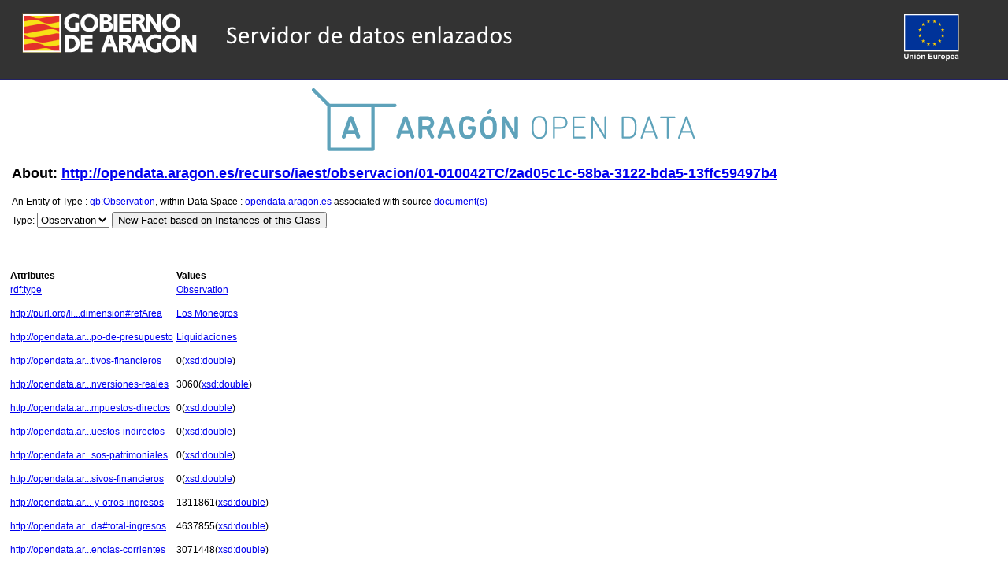

--- FILE ---
content_type: text/html; charset=UTF-8
request_url: https://opendata.aragon.es/describe/?url=http%3A%2F%2Fopendata.aragon.es%2Frecurso%2Fiaest%2Fobservacion%2F01-010042TC%2F2ad05c1c-58ba-3122-bda5-13ffc59497b4
body_size: 3901
content:
<?xml version="1.0" encoding="utf-8"?>
<!DOCTYPE html PUBLIC "-//W3C//DTD XHTML+RDFa 1.0//EN" "http://www.w3.org/MarkUp/DTD/xhtml-rdfa-1.dtd">
<html
    xmlns="http://www.w3.org/1999/xhtml"
    xml:lang="en"
    version="XHTML+RDFa 1.0"
    xmlns:addthis="http://www.addthis.com/help/api-spec"
    xmlns:fb="http://www.facebook.com/2008/fbml"
>

<head>
    <base href="/fct/rdfdesc/" />
    <title>About: http://opendata.aragon.es/recurso/iaest/observacion/01-010042TC/2ad05c1c-58ba-3122-bda5-13ffc59497b4</title>
    <!--link rel="alternate" type="application/rdf+xml" href="/sparql?query=define%20sql%3Adescribe-mode%20%22CBD%22%20%20DESCRIBE%20%3Chttp%3A%2F%2Fopendata.aragon.es%2Frecurso%2Fiaest%2Fobservacion%2F01-010042TC%2F2ad05c1c-58ba-3122-bda5-13ffc59497b4%3E" title="RDF" /-->

    
    <link rel="stylesheet" type="text/css" href="/fct/css/default.css"  charset="utf-8" />

    <link rel="stylesheet" type="text/css" href="/fct/css/highlighter.css" charset="utf-8" />
    <script type="text/javascript" >
      var featureList=["tab","ajax"];
    </script>
    <script type="text/javascript" src="/fct/js/jquery-1.12.3.min.js"></script>
    <script type="text/javascript" src="/fct/oat/toolkit/loader.js"></script>
    <script type="text/javascript" src="/fct/js/description.js"></script>
    <script type="text/javascript" src="/fct/js/jquery-ui-1.11.4.min.js"></script>
    <link rel="stylesheet" type="text/css" href="/fct/css/jquery-ui-1.11.4.min.css" />
     <link href="http://opendata.aragon.es/sparql?query=define%20sql%3Adescribe-mode%20%22CBD%22%20%20DESCRIBE%20%3Chttp%3A%2F%2Fopendata.aragon.es%2Frecurso%2Fiaest%2Fobservacion%2F01-010042TC%2F2ad05c1c-58ba-3122-bda5-13ffc59497b4%3E&amp;output=application%2Frdf%2Bxml" rel="alternate" type="application/rdf+xml"  title="Structured Descriptor Document (RDF/XML format)" />
     <link href="http://opendata.aragon.es/sparql?query=define%20sql%3Adescribe-mode%20%22CBD%22%20%20DESCRIBE%20%3Chttp%3A%2F%2Fopendata.aragon.es%2Frecurso%2Fiaest%2Fobservacion%2F01-010042TC%2F2ad05c1c-58ba-3122-bda5-13ffc59497b4%3E&amp;output=text%2Fn3" rel="alternate" type="text/n3"  title="Structured Descriptor Document (N3/Turtle format)" />
     <link href="http://opendata.aragon.es/sparql?query=define%20sql%3Adescribe-mode%20%22CBD%22%20%20DESCRIBE%20%3Chttp%3A%2F%2Fopendata.aragon.es%2Frecurso%2Fiaest%2Fobservacion%2F01-010042TC%2F2ad05c1c-58ba-3122-bda5-13ffc59497b4%3E&amp;output=application%2Frdf%2Bjson" rel="alternate" type="application/rdf+json"  title="Structured Descriptor Document (RDF/JSON format)" />
     <link href="http://opendata.aragon.es/sparql?query=define%20sql%3Adescribe-mode%20%22CBD%22%20%20DESCRIBE%20%3Chttp%3A%2F%2Fopendata.aragon.es%2Frecurso%2Fiaest%2Fobservacion%2F01-010042TC%2F2ad05c1c-58ba-3122-bda5-13ffc59497b4%3E&amp;output=application%2Fatom%2Bxml" rel="alternate" type="application/atom+xml"  title="Structured Descriptor Document (OData/Atom format)" />
     <link href="http://opendata.aragon.es/sparql?query=define%20sql%3Adescribe-mode%20%22CBD%22%20%20DESCRIBE%20%3Chttp%3A%2F%2Fopendata.aragon.es%2Frecurso%2Fiaest%2Fobservacion%2F01-010042TC%2F2ad05c1c-58ba-3122-bda5-13ffc59497b4%3E&amp;output=application%2Fodata%2Bjson" rel="alternate" type="application/odata+json"  title="Structured Descriptor Document (OData/JSON format)" />
     <link href="http://opendata.aragon.es/sparql?query=define%20sql%3Adescribe-mode%20%22CBD%22%20%20DESCRIBE%20%3Chttp%3A%2F%2Fopendata.aragon.es%2Frecurso%2Fiaest%2Fobservacion%2F01-010042TC%2F2ad05c1c-58ba-3122-bda5-13ffc59497b4%3E&amp;output=text%2Fcxml" rel="alternate" type="text/cxml"  title="Structured Descriptor Document (CXML format)" />
     <link href="http://opendata.aragon.es/sparql?query=define%20sql%3Adescribe-mode%20%22CBD%22%20%20DESCRIBE%20%3Chttp%3A%2F%2Fopendata.aragon.es%2Frecurso%2Fiaest%2Fobservacion%2F01-010042TC%2F2ad05c1c-58ba-3122-bda5-13ffc59497b4%3E&amp;output=text%2Fcsv" rel="alternate" type="text/csv"  title="Structured Descriptor Document (CSV format)" />
     <link href="http://opendata.aragon.es/sparql?query=define%20sql%3Adescribe-mode%20%22CBD%22%20%20DESCRIBE%20%3Chttp%3A%2F%2Fopendata.aragon.es%2Frecurso%2Fiaest%2Fobservacion%2F01-010042TC%2F2ad05c1c-58ba-3122-bda5-13ffc59497b4%3E&amp;output=application%2Fmicrodata%2Bjson" rel="alternate" type="application/microdata+json"  title="Structured Descriptor Document (Microdata/JSON format)" />
     <link href="http://opendata.aragon.es/sparql?query=define%20sql%3Adescribe-mode%20%22CBD%22%20%20DESCRIBE%20%3Chttp%3A%2F%2Fopendata.aragon.es%2Frecurso%2Fiaest%2Fobservacion%2F01-010042TC%2F2ad05c1c-58ba-3122-bda5-13ffc59497b4%3E&amp;output=text%2Fhtml" rel="alternate" type="text/html"  title="Structured Descriptor Document (HTML+Microdata format)" />
     <link href="http://opendata.aragon.es/sparql?query=define%20sql%3Adescribe-mode%20%22CBD%22%20%20DESCRIBE%20%3Chttp%3A%2F%2Fopendata.aragon.es%2Frecurso%2Fiaest%2Fobservacion%2F01-010042TC%2F2ad05c1c-58ba-3122-bda5-13ffc59497b4%3E&amp;output=application%2Fld%2Bjson" rel="alternate" type="application/ld+json"  title="Structured Descriptor Document (JSON-LD format)" />
     <link href="http://opendata.aragon.es/recurso/iaest/observacion/01-010042TC/2ad05c1c-58ba-3122-bda5-13ffc59497b4" rel="http://xmlns.com/foaf/0.1/primaryTopic" />
     <link href="http://opendata.aragon.es/recurso/iaest/observacion/01-010042TC/2ad05c1c-58ba-3122-bda5-13ffc59497b4" rev="describedby" />

</head>
<body about="http://opendata.aragon.es/recurso/iaest/observacion/01-010042TC/2ad05c1c-58ba-3122-bda5-13ffc59497b4">
  <div id="PG">
    <div id="HD" style="height: 100px !important;background-color: #333333;">
    <div id="hd_l" style="height: 100px;">
    <h1 id="logo">
        <a href="/sparql"><img alt="logo-aragon-open-data" id="logo" src="/fct/images/openlink_site_logo.png" style="margin-right:20px;max-width:100%;height:auto;"/></a>
    </h1>
    <div id="homelink"></div>
  	</div> <!-- hd_l -->
    <ul id="main_menu">
      <li><img style="margin-top: 10px;margin-right: 50px;" src="/fct/images/flag_europe.png"/></li>
    </ul>
    <div id="hd_r">
      <div id="val_login_status">
	

	
      </div>
    </div>
  </div> <!-- #HD -->
  <div style="text-align: center !important;">
     <a href="/"><img src="/fct/images/AOD-Logo.png" alt="AragÃÂÃÂÃÂÃÂÃÂÃÂÃÂÃÂ³n Open Data" style="margin-top: 10px;"/></a>
  </div>
  <div id="MD">
    <div class="page_resource_info">

    <h2>About:

      <a href="http://opendata.aragon.es/recurso/iaest/observacion/01-010042TC/2ad05c1c-58ba-3122-bda5-13ffc59497b4">http://opendata.aragon.es/recurso/iaest/observacion/01-010042TC/2ad05c1c-58ba-3122-bda5-13ffc59497b4</a>

    <a href="">
    </a>&nbsp;&nbsp;&nbsp;
	<p></p>
    </h2>

      <div class="ds_inf_info">
	    An Entity of Type : <a href="http://purl.org/linked-data/cube#Observation">qb:Observation</a>,
	    within Data Space : <a href="https://opendata.aragon.es">opendata.aragon.es</a> associated with source <a href="usage.vsp?g=http%3A%2F%2Fopendata.aragon.es%2Frecurso%2Fiaest%2Fobservacion%2F01-010042TC%2F2ad05c1c-58ba-3122-bda5-13ffc59497b4">document(s)</a><br/>

      <form id="fct_form" action="/fct/facet.vsp" method="get">
      <div>


            <label for="c_iri_sel">Type:</label>
<select name="iri" id="c_iri_sel"><option value="http://purl.org/linked-data/cube#Observation" title="http://purl.org/linked-data/cube#Observation" selected="selected">Observation</option></select>
            <input type="hidden" name="cmd" value="new_with_class"/>
            <button class="fct_sel_as_type" title="">New Facet based on Instances of this Class</button>

      </div>
      </form>

    </div>
  </div>

  <p class="subj_delim"></p>

<!--            <li><a href="/fct/facet.vsp?sid=&amp;cmd=set_class&amp;iri=http://opendata.aragon.es/recurso/iaest/observacion/01-010042TC/2ad05c1c-58ba-3122-bda5-13ffc59497b4">Choose  as Type</a></li>
                <li><a href="/fct/facet.vsp?sid=&amp;cmd=open_property">Choose  as Property (p)</a></li>
                <li><a href="">Choose  as Value (o)</a></li>-->
<!-- proptable -->
    <table class="description">

<tr><th class="property">Attributes</th><th class="value">Values</th></tr><tr class="odd"><td class="property"><a class="uri" href="/describe/?url=http%3A%2F%2Fwww.w3.org%2F1999%2F02%2F22-rdf-syntax-ns%23type" title="rdf:type">rdf:type</a>
</td><td><ul class="obj">	<li><span class="literal"><!-- 44 --><a  rel="nofollow"  class="uri" rel="rdf:type" xmlns:rdf="http://www.w3.org/1999/02/22-rdf-syntax-ns#" href="/describe/?url=http%3A%2F%2Fpurl.org%2Flinked-data%2Fcube%23Observation">Observation</a></span></li></ul></td></tr><tr class="even"><td class="property"><a class="uri" href="/describe/?url=http%3A%2F%2Fpurl.org%2Flinked-data%2Fsdmx%2F2009%2Fdimension%23refArea" title="http://purl.org/linked-data/sdmx/2009/dimension#refArea">http://purl.org/li...dimension#refArea</a>
</td><td><ul class="obj">	<li><span class="literal"><!-- 65 --><a  rel="nofollow"  class="uri" rel="ns2:refArea" xmlns:ns2="http://purl.org/linked-data/sdmx/2009/dimension#" href="/describe/?url=http%3A%2F%2Fopendata.aragon.es%2Frecurso%2Fterritorio%2FComarca%2FLos_Monegros">Los Monegros</a></span></li></ul></td></tr><tr class="odd"><td class="property"><a class="uri" href="/describe/?url=http%3A%2F%2Fopendata.aragon.es%2Fdef%2Fiaest%2Fdimension%23tipo-de-presupuesto" title="http://opendata.aragon.es/def/iaest/dimension#tipo-de-presupuesto">http://opendata.ar...po-de-presupuesto</a>
</td><td><ul class="obj">	<li><span class="literal"><!-- 69 --><a  rel="nofollow"  class="uri" rel="ns4:tipo-de-presupuesto" xmlns:ns4="http://opendata.aragon.es/def/iaest/dimension#" href="/describe/?url=http%3A%2F%2Fopendata.aragon.es%2Fkos%2Fiaest%2Ftipo-de-presupuesto%2Fliquidaciones">Liquidaciones</a></span></li></ul></td></tr><tr class="even"><td class="property"><a class="uri" href="/describe/?url=http%3A%2F%2Fopendata.aragon.es%2Fdef%2Fiaest%2Fmedida%23activos-financieros" title="http://opendata.aragon.es/def/iaest/medida#activos-financieros">http://opendata.ar...tivos-financieros</a>
</td><td><ul class="obj">	<li><span class="literal"><span property="ns5:activos-financieros" xmlns:ns5="http://opendata.aragon.es/def/iaest/medida#">0</span>(<a href="http://www.w3.org/2001/XMLSchema#double">xsd:double</a>)</span></li></ul></td></tr><tr class="odd"><td class="property"><a class="uri" href="/describe/?url=http%3A%2F%2Fopendata.aragon.es%2Fdef%2Fiaest%2Fmedida%23enajenacion-inversiones-reales" title="http://opendata.aragon.es/def/iaest/medida#enajenacion-inversiones-reales">http://opendata.ar...nversiones-reales</a>
</td><td><ul class="obj">	<li><span class="literal"><span property="ns6:enajenacion-inversiones-reales" xmlns:ns6="http://opendata.aragon.es/def/iaest/medida#">3060</span>(<a href="http://www.w3.org/2001/XMLSchema#double">xsd:double</a>)</span></li></ul></td></tr><tr class="even"><td class="property"><a class="uri" href="/describe/?url=http%3A%2F%2Fopendata.aragon.es%2Fdef%2Fiaest%2Fmedida%23impuestos-directos" title="http://opendata.aragon.es/def/iaest/medida#impuestos-directos">http://opendata.ar...mpuestos-directos</a>
</td><td><ul class="obj">	<li><span class="literal"><span property="ns7:impuestos-directos" xmlns:ns7="http://opendata.aragon.es/def/iaest/medida#">0</span>(<a href="http://www.w3.org/2001/XMLSchema#double">xsd:double</a>)</span></li></ul></td></tr><tr class="odd"><td class="property"><a class="uri" href="/describe/?url=http%3A%2F%2Fopendata.aragon.es%2Fdef%2Fiaest%2Fmedida%23impuestos-indirectos" title="http://opendata.aragon.es/def/iaest/medida#impuestos-indirectos">http://opendata.ar...uestos-indirectos</a>
</td><td><ul class="obj">	<li><span class="literal"><span property="ns8:impuestos-indirectos" xmlns:ns8="http://opendata.aragon.es/def/iaest/medida#">0</span>(<a href="http://www.w3.org/2001/XMLSchema#double">xsd:double</a>)</span></li></ul></td></tr><tr class="even"><td class="property"><a class="uri" href="/describe/?url=http%3A%2F%2Fopendata.aragon.es%2Fdef%2Fiaest%2Fmedida%23ingresos-patrimoniales" title="http://opendata.aragon.es/def/iaest/medida#ingresos-patrimoniales">http://opendata.ar...sos-patrimoniales</a>
</td><td><ul class="obj">	<li><span class="literal"><span property="ns9:ingresos-patrimoniales" xmlns:ns9="http://opendata.aragon.es/def/iaest/medida#">0</span>(<a href="http://www.w3.org/2001/XMLSchema#double">xsd:double</a>)</span></li></ul></td></tr><tr class="odd"><td class="property"><a class="uri" href="/describe/?url=http%3A%2F%2Fopendata.aragon.es%2Fdef%2Fiaest%2Fmedida%23pasivos-financieros" title="http://opendata.aragon.es/def/iaest/medida#pasivos-financieros">http://opendata.ar...sivos-financieros</a>
</td><td><ul class="obj">	<li><span class="literal"><span property="ns10:pasivos-financieros" xmlns:ns10="http://opendata.aragon.es/def/iaest/medida#">0</span>(<a href="http://www.w3.org/2001/XMLSchema#double">xsd:double</a>)</span></li></ul></td></tr><tr class="even"><td class="property"><a class="uri" href="/describe/?url=http%3A%2F%2Fopendata.aragon.es%2Fdef%2Fiaest%2Fmedida%23tasas-y-otros-ingresos" title="http://opendata.aragon.es/def/iaest/medida#tasas-y-otros-ingresos">http://opendata.ar...-y-otros-ingresos</a>
</td><td><ul class="obj">	<li><span class="literal"><span property="ns11:tasas-y-otros-ingresos" xmlns:ns11="http://opendata.aragon.es/def/iaest/medida#">1311861</span>(<a href="http://www.w3.org/2001/XMLSchema#double">xsd:double</a>)</span></li></ul></td></tr><tr class="odd"><td class="property"><a class="uri" href="/describe/?url=http%3A%2F%2Fopendata.aragon.es%2Fdef%2Fiaest%2Fmedida%23total-ingresos" title="http://opendata.aragon.es/def/iaest/medida#total-ingresos">http://opendata.ar...da#total-ingresos</a>
</td><td><ul class="obj">	<li><span class="literal"><span property="ns12:total-ingresos" xmlns:ns12="http://opendata.aragon.es/def/iaest/medida#">4637855</span>(<a href="http://www.w3.org/2001/XMLSchema#double">xsd:double</a>)</span></li></ul></td></tr><tr class="even"><td class="property"><a class="uri" href="/describe/?url=http%3A%2F%2Fopendata.aragon.es%2Fdef%2Fiaest%2Fmedida%23transferencias-corrientes" title="http://opendata.aragon.es/def/iaest/medida#transferencias-corrientes">http://opendata.ar...encias-corrientes</a>
</td><td><ul class="obj">	<li><span class="literal"><span property="ns13:transferencias-corrientes" xmlns:ns13="http://opendata.aragon.es/def/iaest/medida#">3071448</span>(<a href="http://www.w3.org/2001/XMLSchema#double">xsd:double</a>)</span></li></ul></td></tr><tr class="odd"><td class="property"><a class="uri" href="/describe/?url=http%3A%2F%2Fopendata.aragon.es%2Fdef%2Fiaest%2Fmedida%23transferencias-de-capital" title="http://opendata.aragon.es/def/iaest/medida#transferencias-de-capital">http://opendata.ar...encias-de-capital</a>
</td><td><ul class="obj">	<li><span class="literal"><span property="ns14:transferencias-de-capital" xmlns:ns14="http://opendata.aragon.es/def/iaest/medida#">251484</span>(<a href="http://www.w3.org/2001/XMLSchema#double">xsd:double</a>)</span></li></ul></td></tr><tr class="even"><td class="property"><a class="uri" href="/describe/?url=http%3A%2F%2Fpurl.org%2Flinked-data%2Fcube%23dataSet" title="qb:dataSet">qb:dataSet</a>
</td><td><ul class="obj">	<li><span class="literal"><!-- 59 --><a  rel="nofollow"  class="uri" rel="qb:dataSet" xmlns:qb="http://purl.org/linked-data/cube#" href="/describe/?url=http%3A%2F%2Fopendata.aragon.es%2Frecurso%2Fiaest%2Fdataset%2F01-010042TC">http://opendata.aragon.es/recurso/iaest/dataset/01-010042TC</a></span></li></ul></td></tr><tr class="odd"><td class="property"><a class="uri" href="/describe/?url=http%3A%2F%2Fpurl.org%2Flinked-data%2Fsdmx%2F2009%2Fdimension%23refPeriod" title="http://purl.org/linked-data/sdmx/2009/dimension#refPeriod">http://purl.org/li...mension#refPeriod</a>
</td><td><ul class="obj">	<li><span class="literal"><!-- 41 --><a  rel="nofollow"  class="uri" rel="ns16:refPeriod" xmlns:ns16="http://purl.org/linked-data/sdmx/2009/dimension#" href="/describe/?url=http%3A%2F%2Freference.data.gov.uk%2Fid%2Fyear%2F2014">http://reference.data.gov.uk/id/year/2014</a></span></li></ul></td></tr>
      </table>
      <div id="nav">
	  <form action="/describe/" method="get">
	  <div>
	      <input type="hidden" name="url" value="http://opendata.aragon.es/recurso/iaest/observacion/01-010042TC/2ad05c1c-58ba-3122-bda5-13ffc59497b4" />
              <input type="submit" name="go" value="Go" style="width: 0px; height: 0px; margin: 0px; padding: 0px; outline: none; border: 0px;" />
	      <input type="hidden" name="distinct" value="1" />
	      
	      
	      
	      <input type="hidden" name="p" value="1"/>
	      
	      
	      <input type="hidden" name="lp" value="0"/>
	      
	</div>
	</form>
      </div>
    </div> <!--  #MD -->
    
<!-- footer -->
    <div id="FT">
	Faceted Search &amp; Find service v1.17_git69 as of Jun 22 2021<br/><br/>

      <div id="ft_t"><br/>
	
	

        &nbsp; &nbsp; Content Formats: &nbsp;
	<a href="/sparql?query=define%20sql%3Adescribe-mode%20%22CBD%22%20%20DESCRIBE%20%3Chttp%3A%2F%2Fopendata.aragon.es%2Frecurso%2Fiaest%2Fobservacion%2F01-010042TC%2F2ad05c1c-58ba-3122-bda5-13ffc59497b4%3E&amp;output=text%2Fcsv"><img src="/fct/images/csv_doc.png" class="dicon"/></a>
	&nbsp; &nbsp; RDF &nbsp;
	<a href="/sparql?query=define%20sql%3Adescribe-mode%20%22CBD%22%20%20DESCRIBE%20%3Chttp%3A%2F%2Fopendata.aragon.es%2Frecurso%2Fiaest%2Fobservacion%2F01-010042TC%2F2ad05c1c-58ba-3122-bda5-13ffc59497b4%3E&amp;output=text%2Fplain"><img src="/fct/images/ntriples_doc.png" class="dicon"/></a>
	<a href="/sparql?query=define%20sql%3Adescribe-mode%20%22CBD%22%20%20DESCRIBE%20%3Chttp%3A%2F%2Fopendata.aragon.es%2Frecurso%2Fiaest%2Fobservacion%2F01-010042TC%2F2ad05c1c-58ba-3122-bda5-13ffc59497b4%3E&amp;output=text%2Fturtle"><img src="/fct/images/n3turtle_doc.png" class="dicon"/></a>
	<a href="/sparql?query=define%20sql%3Adescribe-mode%20%22CBD%22%20%20DESCRIBE%20%3Chttp%3A%2F%2Fopendata.aragon.es%2Frecurso%2Fiaest%2Fobservacion%2F01-010042TC%2F2ad05c1c-58ba-3122-bda5-13ffc59497b4%3E&amp;output=application%2Fld%2Bjson"><img src="/fct/images/jsonld_doc.png" class="dicon"/></a>
	<a href="/sparql?query=define%20sql%3Adescribe-mode%20%22CBD%22%20%20DESCRIBE%20%3Chttp%3A%2F%2Fopendata.aragon.es%2Frecurso%2Fiaest%2Fobservacion%2F01-010042TC%2F2ad05c1c-58ba-3122-bda5-13ffc59497b4%3E&amp;output=application%2Frdf%2Bjson"><img src="/fct/images/json_doc.png" class="dicon"/></a>
	<a href="/sparql?query=define%20sql%3Adescribe-mode%20%22CBD%22%20%20DESCRIBE%20%3Chttp%3A%2F%2Fopendata.aragon.es%2Frecurso%2Fiaest%2Fobservacion%2F01-010042TC%2F2ad05c1c-58ba-3122-bda5-13ffc59497b4%3E&amp;output=application%2Frdf%2Bxml"><img src="/fct/images/xml_doc.png" class="dicon"/></a>
	&nbsp; &nbsp; ODATA &nbsp;
	<a href="/sparql?query=define%20sql%3Adescribe-mode%20%22CBD%22%20%20DESCRIBE%20%3Chttp%3A%2F%2Fopendata.aragon.es%2Frecurso%2Fiaest%2Fobservacion%2F01-010042TC%2F2ad05c1c-58ba-3122-bda5-13ffc59497b4%3E&amp;output=application%2Fatom%2Bxml"><img src="/fct/images/atom_doc.png" class="dicon"/></a>
	<a href="/sparql?query=define%20sql%3Adescribe-mode%20%22CBD%22%20%20DESCRIBE%20%3Chttp%3A%2F%2Fopendata.aragon.es%2Frecurso%2Fiaest%2Fobservacion%2F01-010042TC%2F2ad05c1c-58ba-3122-bda5-13ffc59497b4%3E&amp;output=application%2Fodata%2Bjson"><img src="/fct/images/json_doc.png" class="dicon"/></a>
	&nbsp; &nbsp; Microdata &nbsp;
	<a href="/sparql?query=define%20sql%3Adescribe-mode%20%22CBD%22%20%20DESCRIBE%20%3Chttp%3A%2F%2Fopendata.aragon.es%2Frecurso%2Fiaest%2Fobservacion%2F01-010042TC%2F2ad05c1c-58ba-3122-bda5-13ffc59497b4%3E&amp;output=application%2Fmicrodata%2Bjson"><img src="/fct/images/json_doc.png" class="dicon"/></a>
	<a href="/sparql?query=define%20sql%3Adescribe-mode%20%22CBD%22%20%20DESCRIBE%20%3Chttp%3A%2F%2Fopendata.aragon.es%2Frecurso%2Fiaest%2Fobservacion%2F01-010042TC%2F2ad05c1c-58ba-3122-bda5-13ffc59497b4%3E&amp;output=text%2Fhtml"><img src="/fct/images/html_doc.png" class="dicon"/></a>
        &nbsp; &nbsp;<a href="/fct/facet_doc.html">About</a>&nbsp; &nbsp;
      </div> <!-- #ft_t -->
      <div id="ft_b">

	<br />
	<a href="http://www.openlinksw.com/virtuoso/">OpenLink Virtuoso</a> version 07.20.3232 as of May 28 2021, on Linux (x86_64-unknown-linux-gnu), Single-Server Edition (31 GB total memory)<br />
	
	Data on this page belongs to its respective rights holders.<br/>
	Virtuoso Faceted Browser Copyright &copy; 2009-2026 OpenLink Software
      </div> <!-- #ft_b -->
      <div style="margin-top: 20px;">
     <div style="background:#333;color:#fff">
      <div style="display:inline;align:float-right">
          <br>
          <span>Gobierno de AragÃ³n</span>
          <br>
          <span>Edificio Pignatelli. Paseo MarÃ­a AgustÃ­n, 36. 50004 - Zaragoza -</span><abbr title="TelÃ©fonono">Tfno.</abbr><a href="tel:976 714 000">976 714 000</a>
      </div>
        <br>
        <br>
      <div style="display:inline;align:float-left">
          <img alt="logo-aragon-open-data" id="logo" src="/fct/images/flag_europe.png" style="margin-right:20px;"/>
          <br>Fondo Europeo de Desarrollo Regional<span>&nbsp;&nbsp;"Construyendo Europa desde AragÃ³n"</span>
      </div>
        <br>
        <br>
     </div>
    </div>
    </div> <!-- #FT -->
    </div> <!-- #PG -->
<!--    <div id="fct_selector_tpl" style="display:none">
      <h3></h3>
      <p class="fct_sel_expln"></p>
      <div class="form_row"><label for=""></label><input type="text" class="prop_val_lo"/></div><br/>
      <div class="form_row"><label for=""></label><input type="text" class="prop_val_hi"/></div>
    </div -->
  </body>
</html>
